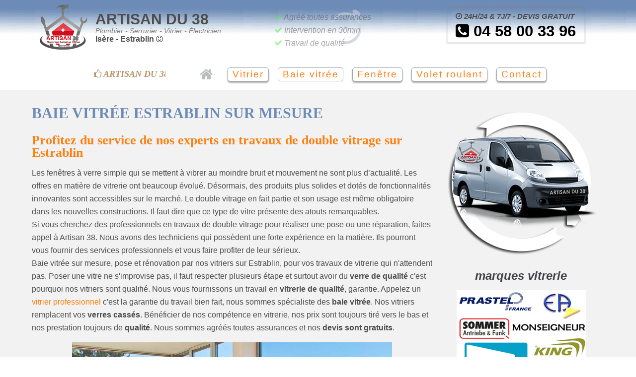

--- FILE ---
content_type: text/html; charset=UTF-8
request_url: https://www.artisan38.fr/vitrier/baie-vitree-estrablin
body_size: 15135
content:
<!doctype html>
<html lang="fr" xmlns:og="http://ogp.me/ns#">
<head>
  <meta charset="utf-8" />
  <title>Baie vitrée sur mesure Estrablin | Devis Gratuit 👨‍🔧</title>  
  <meta name="robots" content="index,follow" />  
  <link rel="canonical" href="https://www.artisan38.fr/vitrier/baie-vitree-estrablin" />
  <meta name="description" content="☎️ 04 58 00 33 96 | Etes-vous à la recherche d’un professionnel pour la pose, le remplacement ou la réparation de baie vitrée ? Service vitrier Estrablin ✔️" />
  <meta name="keywords" content="baie vitrée Estrablin, remplacer baie vitrée Estrablin, baie vitree double vitrage, devis baie vitrée Estrablin, baie vitrée coulissante" />
  <meta property="og:title" content="Baie Vitrée Estrablin | ARTISAN DU 38" /> 
  <meta property="og:description" content="Contactez le professionnel en double vitrage et baie vitrée sur Estrablin et l’Isère" />
  <meta property="og:url" content="https://www.artisan38.fr/vitrier/baie-vitree-estrablin" />
  <meta property="og:type" content="website" />
  <meta property="og:locale" content="fr_FR" />
  <meta property="og:image" content="http://www.artisan38.fr/img/logo-artisan38.webp" /> 
  <meta property="og:site_name" content="Artisan du 38" />
  <meta property="article:author" content="créacid®" />
  <meta name="twitter:card" content="summary" />
  <meta name="twitter:title" content="Artisan 38 - Vitrier urgent Estrablin" />   
  <meta name="twitter:description" content="Dépannage vitrerie dans toute la région 24/7, devis gratuit. Contactez-nous au ☎ 04 58 00 33 96" />  
  <meta name="geo.region" content="FR" />
  <meta name="geo.placename" content="Grenoble" />
  <meta name="geo.position" content="45.188529;5.724524" />
  <meta name="ICBM" content="45.188529, 5.724524" />
  <meta http-equiv="X-UA-Compatible" content="IE=edge,chrome=1" />
  <meta name="viewport" content="width=device-width, initial-scale=1, minimum-scale=1, maximum-scale=5" />
  <!-- ICON -->
  <link rel="shortcut icon" href="../img/ico/icon.ico" />
  <link rel="apple-touch-icon" sizes="144x144" href="../img/ico/icon-144-precomposed.png" />
  <link rel="apple-touch-icon" sizes="114x114" href="../img/ico/icon-114-precomposed.png" />
  <link rel="apple-touch-icon" sizes="72x72" href="../img/ico/icon-72-precomposed.png" />
  <link rel="apple-touch-icon" href="../img/ico/icon-57-precomposed.png" />
<!-- CSS -->
<link rel="preload" href="../img/logo-artisan38.webp" as="image"/>
<link rel="preload" href="../img/bg_head.webp" as="image"/>
<link rel="stylesheet" href="../css/box.css" as="style" />
<link rel="stylesheet" href="../css/police.css" as="style" />
<link rel="stylesheet" href="../css/responsive.css" as="style" />	
<link rel="stylesheet" href="../css/menu.css" as="style" />
</head>

 <body>
<!--[if lt IE 8]><p id="maj-ie">Vous utilisez une version <b>obselete</b> du navigateur. S'il vous plait <a href="https://windows.microsoft.com/fr-fr/internet-explorer/download-ie">mettre à jour votre navigateur</a> afin d'améliorer votre expérience.</p><![endif]-->
<noscript><p id="alertjava"><i class="fa icon-warning-sign"></i> Attention: Afin de pouvoir utilisé le site dans sa globalité, JavaScript doit être activé. Or, il semble que JavaScript est désactivé ou qu\'il ne soit pas supporté par votre navigateur.<br />Activez JavaScript en modifiant les options de votre navigateur, puis essayez à nouveau.</p></noscript>				

<!-- header (entete) -->
    <header itemtype="http://schema.org/WPHeader" itemscope="itemscope" role="banner">
		<div class="clearfix clearfix">
			<div id="head1">
				<a href="/"><img class="img-responsive" src="../img/logo-artisan38.webp" title="Revenir à l'accueil" alt="ARTISAN DU 38 | Dépannage Urgence Estrablin" /></a>
				<span>
					<p><span id="titresite">ARTISAN DU 38</span><br>
					<span id="slogan1">Plombier - Serrurier - Vitrier - Électricien</span><br>
					<span id="slogan2">Isère - Estrablin <i class="fa fa-smile-o"></i></span></p>
				</span>
			</div>
			<div id="head2">
				<ul>
					<li><i class="fa fa-check"></i> Agréé toutes assurances</li>
					<li><i class="fa fa-check"></i> Intervention en 30min</li>
					<li><i class="fa fa-check"></i> Travail de qualité</li>
				</ul>			
			</div>
			<div id="head3">
				<span id="headertel">
					<span id="headclock"><i class="fa fa-clock-o"></i> 24H/24 & 7J/7 - DEVIS GRATUIT</span><br /> 
					<span id="headtel"><a href="tel:+33458003396"><i class="fa fa-phone-square"></i> 04 58 00 33 96</a></span>
				</span>
			</div>
		</div>
    </header>	
	
<!-- nav (menu) -->		
	<div id="fixed-top" class="menuslide">
		<span class="menu_toggle_left menu_item_left"></span>
		<span class="menu_toggle_right menu_item_right"></span>
	</div>	
	<nav class="menuslidebar menu_left">
		<div id="pubmove"><p><marquee scrollamount="4"><i class="fa icon-thumbs-up-alt"></i> ARTISAN DU 38 | Baie vitrée Estrablin Sur Mesure . Devis Gratuit & Agréé Toutes Assurances <i class="fa icon-thumbs-up-alt"></i></marquee></p></div>	
		<ul itemscope itemtype="http://www.schema.org/SiteNavigationElement">
			<li id="menu_home" itemprop="name"><a href="/"><i class="fa fa-home"></i></a></li>
			<li itemprop="name"><a itemprop="url" href="/vitrier/vitrier-estrablin" title="nous sommes vitrier agréé">Vitrier</a></li>			
			<li class="active" itemprop="name"><a class="active2" itemprop="url" href="/vitrier/baie-vitree-estrablin" title="pose baie vitrée sur mesure">Baie vitrée</a></li>
			<li itemprop="name"><a itemprop="url" href="/vitrier/fenetre-estrablin" title="Fenêtre PVC BOIS ALU">Fenêtre</a></li>
			<li itemprop="name"><a itemprop="url" href="/vitrier/volet-roulant-estrablin" title="volet roulant Estrablin">Volet roulant</a></li>			
			<li itemprop="name"><a itemprop="url" href="../contact" title="contacter votre professionnel">Contact</a></li>
		</ul>
	</nav>	
	<div class="menuslidebar menu_right">
		<p id="contactslidebar">Contactez-nous</p>
		<p>ARTISAN DÉPANNAGE 38
		<br /><br /><i class="fa fa-clock-o"></i> 24h/24 & 7j/7
		<br /><br />Intervention en 30 min
		<br /><br />tout l'Isère 38
		<br /><br /><i class="fa fa-envelope"></i> <a href="/contact">Message</a><br />	
		<br /><br /><span id="telslidebar"><i class="fa fa-phone-square"></i> <a href="tel:+33458003396">04 58 00 33 96</a></span></p>
	</div>			

<!-- main (article + section) -->
	<main itemprop="mainContentOfPage" role="main">
		<section class="bgcolor">
			<div class="wrapper clearfix">
				<article id="article70">
					<h1>Baie Vitrée Estrablin Sur Mesure</h1>
					<h2>Profitez du service de nos experts en travaux de double vitrage sur Estrablin</h2>
					<p itemprop="articleBody">Les fenêtres à verre simple qui se mettent à vibrer au moindre bruit et mouvement ne sont plus d’actualité. Les offres en matière de vitrerie ont beaucoup évolué. Désormais, des produits plus solides et dotés de fonctionnalités innovantes sont accessibles sur le marché. Le double  vitrage en fait partie et son usage est même obligatoire dans les nouvelles constructions. Il faut dire que ce type de vitre présente des atouts remarquables.
					<br />Si vous cherchez des professionnels en travaux de double vitrage pour réaliser une pose ou une réparation, faites appel à Artisan 38.  Nous avons des techniciens qui possèdent une forte expérience en la matière. Ils pourront vous fournir des services professionnels et vous faire profiter de leur sérieux.
					<br />Baie vitrée sur mesure, pose et rénovation par nos vitriers sur Estrablin, pour vos travaux de vitrerie qui n'attendent pas. Poser une vitre ne s'improvise pas, il faut respecter plusieurs étape et surtout avoir du <b>verre de qualité</b> c'est pourquoi nos vitriers sont qualifié. Nous vous fournissons un travail en <b>vitrerie de qualité</b>, garantie. Appelez un <a href="/vitrier/vitrier-estrablin" title="vitrier Estrablin pas cher">vitrier professionnel</a> c'est la garantie du travail bien fait, nous sommes spécialiste des <b>baie vitrée</b>. Nos vitriers remplacent vos <b>verres cassés</b>. Bénéficier de nos compétence en vitrerie, nos prix sont toujours tiré vers le bas et nos prestation toujours de <b>qualité</b>. Nous sommes agréés toutes assurances et nos <b>devis sont gratuits</b>.</p>
					<img class="img-responsive img-center img-zoom lazy" data-original="../img/vitrier/bg-baie-vitree-grenoble.jpg" title="baie vitree Estrablin pas cher" alt="entreprise vitrerie pour baie vitrée sur Estrablin" />			
					<h2><i class="fa icon-arrow-right"></i> Baie vitrée: remplacement urgent</h2>
					<h3>Mise en sécurité de vos verres cassés</h3>
					<p itemprop="articleBody">Spécialiste dans l'installation et la réparation de baie vitrée sur-mesure, nos vitriers de métier mettent tous en œuvre pour vous apporter notre savoir-faire sur Estrablin ainsi que notre expérience dans le domaine de la vitrerie. Nous venons à votre domicile tous les jours de la semaine et nous vous établissons un devis gratuit en vous faisant bénéficier des meilleurs prix du marché avec une qualité professionnel. Choisissez les Artisan du 38 nous intervenons 24h/24 et 7j/7 - devis gratuit et agréé assurance.</p>
					<h2><i class="fa icon-arrow-right"></i> Bien connaître ce qu’est le double vitrage</h2>
					<p itemprop="articleBody">De plus en plus populaire, le double vitrage reste un mystère pour beaucoup de gens. Or, c’est un matériau qui pourrait accroître le confort de la maison.</p>
					<h3>Le double vitrage, c’est quoi ?</h3>
					<p itemprop="articleBody">Le double vitrage est une paroi vitrée comportant deux vitres entre lesquelles, il y a une lame d’air ou un gaz à l’instar du Krypton et de l’argon. L’épaisseur des plaques de verre diffère d’une vitre à une autre. Le double vitrage convient aux fenêtres, aux portes-fenêtres et aux baies vitrées.</p>
					<h3>Le rôle du double vitrage</h3>
					<p itemprop="articleBody">Qu’est-ce qui distingue le double vitrage d’une vitre classique ? Tout d’abord, il y a son épaisseur vu qu’il est formé par deux verres superposés. Mais il a une fonction spéciale qui est d’éliminer l’échange thermique entre le milieu extérieur et l’intérieur de l’habitat. Autrement dit, le double vitrage possède un pouvoir isolant.</p>
					<h3>Les différents types de double vitrage</h3>
					<p itemprop="articleBody">Il existe différents types de double vitrage et la différence repose sur la capacité à limiter les pertes thermiques.  Le modèle classique peut par exemple les réduire de 45%. Le double vitrage faible émission garantit en revanche une baisse de 35% des pertes de chaleur. Il y a aussi la vitre chauffante dédiée aux zones froides et le vitrage anti-réflexion à privilégier pour les baies vitrées.</p>
					<h3>Les avantages du matériau</h3>
					<p itemprop="articleBody">Puisque le double vitrage est capable de limiter les pertes de chaleur, il vous garantit une baisse de la facture de chauffage et elle peut aller jusqu’à 10%. De plus, ce type de vitre peut optimiser de façon significative le confort thermique de la maison, et ce, en été comme en hiver. Il fait obstacle au froid et aux rayons ultraviolets. De plus, c’est une vitre plus résistante au choc et aux vibrations.</p>
					<h2><i class="fa icon-arrow-right"></i> Nos prestations en travaux de double vitrage</h2>
					<p itemprop="articleBody">Artisan 38 réunit des spécialistes en double vitrage sur Estrablin. Ils ont pour mission de répondre à vos demandes. Voici les travaux qu’ils pourront exécuter.</p>
					<h3>L’installation de double vitrage sur Isère</h3>
					<p itemprop="articleBody">Que ce soit lors de la création d’une fenêtre ou d’une baie vitrée, opter pour le double vitrage est une bonne idée. Nos vitriers peuvent d’ailleurs mener à bien votre projet. Ce sont des spécialistes en installation, <b>dépannage et remplacement double vitrage</b>. Ils sont capables de réaliser la pose en respectant les normes de sécurité et de qualité en vigueur.
					<br />Notons que nos techniciens prendront en charge la <a href="/vitrier/fenetre-estrablin" title="fenetre Estrablin 38">création de vos fenêtres</a>, portes-fenêtres et baies vitrées. Ils garantiront la qualité de la finition, ce qui va améliorer l’esthétique de vos ouvertures. Pour couronner le tout, nos experts seront à l’écoute de vos demandes au niveau du choix du double vitrage.
					<br />Nos vitriers pourront travailler avec n’importe quel cadre. Ainsi, que vous ayez opté pour une menuiserie en alu, en bois ou en acier inoxydable, ils pourront installer le double vitrage en garantissant la performance de l’isolation thermique de vos fenêtres ou surfaces vitrées.</p>
					<h3>Le dépannage en matière de double vitrage</h3>
					<p itemprop="articleBody">Pour réparer votre double vitrage, nos vitriers ont également les compétences requises. Il faut dire que malgré sa solidité, ce type de vitre peut s’abîmer au fil du temps. Il pourrait perdre son pouvoir isolant, ce qui va provoquer le phénomène de condensation. Ainsi, lorsque ce genre de problème se manifeste, faites appel à nos techniciens ! Ils pourront réparer votre vitrage sans causer des dégâts.
					<br />Lorsque votre double vitrage présente une fissure ou si les joints au niveau des encadrements commencent à se lâcher, nos techniciens ont aussi la solution idéale. Ils sont en mesure de faire une réparation avec zéro dégât. Leur intervention vous permettra de retrouver votre confort et votre sécurité.
					<br />Nos vitriers réalisent un diagnostic avant d’intervenir. Ils ont d’ailleurs des outils performants, ce qui est à l’origine du succès de leur travail. Pour réparer votre double vitrage donc, comptez sur nos professionnels !</p>
					<h3>Le dépannage d’urgence sur Isère</h3>
					<p itemprop="articleBody">Tout comme la vitre classique, le double vitrage pourrait se briser. En général, ce genre de problème se produit après une tentative d’effraction. Sachez que nos techniciens assurent une <b>intervention urgente sur double vitrage cassé</b>. Ils peuvent gérer la situation tout en vous apportant une aide de prestige. Ils ont déjà un mode opératoire qui leur permet d’éviter d’autres soucis.
					<br />En effet, nos vitriers sont des spécialistes en <b>mise en sécurité secteur Estrablin et La région d’Isère 38</b>. Ils peuvent se débarrasser rapidement des bris de verres qui pourraient vous blesser. Ils installeront ensuite une fermeture provisoire. Puis, ils étudieront avec vous le remplacement de votre double vitrage cassé.
					<br />Grâce à leur savoir-faire, remplacer votre double vitrage n’est pas une opération difficile et coûteuse. Nous vous proposerons d’ailleurs des solutions adaptées à votre budget et vos réels besoins. Il faut souligner que nous avons pour alliés les meilleures marques de vitrerie de la région 38. Ainsi, vous avez l’assurance d’obtenir une vitre de haute qualité.</p>
					<h2><i class="fa icon-arrow-right"></i> Les avantages de notre entreprise expert du double vitrage sur Isère</h2>
					<p itemprop="articleBody">Si vous nous faites confiance lors de la réalisation de vos travaux de double vitrage, nous vous offrirons de nombreux avantages.</p>
					<h3>Une garantie de 2 ans sur les travaux réalisés</h3>
					<p itemprop="articleBody">Nous offrons une garantie de 2 ans sur chaque matériau installé et travaux double vitrage réalisés chez vous. Cela prouve la qualité de nos interventions.</p>
					<h3>Un travail respectant les normes</h3>
					<p itemprop="articleBody">En nous confiant vos travaux, vous avez l’assurance d’avoir un double vitrage de haute qualité et répondant aux normes. La pose ou le dépannage seront aussi accomplis dans les règles de l’art.</p>
					<h3>Travailler avec un vitrier agréé assurance</h3>
					<p itemprop="articleBody">Notre entreprise est agréée assurance. En collaborant avec nous donc, vous confiez vos travaux à un prestataire fiable et vous aurez droit à diverses garanties.</p>					
					<h3>Accéder à un devis gratuit</h3>
					<p itemprop="articleBody">Tous les clients qui font appel à nous, et ce, même pour une <b>intervention urgente sur double vitrage cassé</b>, ont droit à un <a href="/contact" title="contact vitrier Estrablin - devis gratuit">devis gratuit</a>. Ils pourront donc connaître le coût des travaux avant de s’engager.</p>
					<h3>Obtenir un tarif intéressant</h3>
					<p itemprop="articleBody">Sachez également que vous pourrez profiter du service d’expert de nos spécialistes en installation, <b>dépannage et remplacement double vitrage</b> à un tarif très raisonnable.</p>	
					<h3>Une intervention en 30 minutes</h3>
					<p itemprop="articleBody">Urgence ou non, nos vitriers garantissent toujours un déplacement rapide. Ils sont en service 24h/24 et 7j/7 et ils se déplacent dans les 30 minutes suivant votre appel. Notons que Estrablin est notre principale zone d’intervention. Mais nos techniciens sont aussi en service dans toutes les villes de l’Isère comme <a href="/vitrier/vitrier-villard-bonnot" title="vitrier Villard Bonnot pas cher">Villard Bonnot</a>, <a href="/vitrier/vitrier-fontaine" title="vitrier Fontaine pas cher">Fontaine</a>, <a href="/vitrier/vitrier-claix" title="vitrier claix pas cher">Claix</a>, <a href="/vitrier/vitrier-domene" title="vitrier Domène pas cher">Domène</a>, <a href="/vitrier/vitrier-moirans" title="vitrier Moirans pas cher">Moirans</a>, <a href="/vitrier/vitrier-rives" title="vitrier Rives pas cher">Rives</a> et <a href="/vitrier/vitrier-saint-ismier" title="vitrier Saint-Ismier pas cher">Saint-Ismier</a>.</p>		
					<p id="h5">Artisan 38 - Dépannage urgent</p>
				</article>
				<aside id="aside30">
					<img class="img-responsive img-center lazy" data-original="../img/ss-depannage-urgent-grenoble.png" title="artisan du 38 - devis baie vitrée Estrablin" alt="réparation baie vitrée" />
					<h4>marques vitrerie</h4>					
					<img class="img-responsive img-center lazy" data-original="../img/logo_vitrerie.jpg" title="toutes les marques de baie vitrée" alt="les logos vitre" />
					<h4>Les <i class="fa fa-plus-circle"></i> demandés</h4>
					<ul>
						<li><a href="../vitrier/vitrier-grenoble" title="vitrier grenoble pas cher"><i class="fa icon-arrow-right"></i> vitrier grenoble pas cher</a></li>
						<li><a href="../vitrier/volet-roulant-grenoble" title="volet roulant grenoble"><i class="fa icon-arrow-right"></i> poseur volet roulant</a></li>
						<li><a href="../vitrier/baie-vitree-meylan" title="baie vitrée meylan"><i class="fa icon-arrow-right"></i> baie vitrée sur mesure</a></li>
						<li><a href="../vitrier/vitrier-voiron" title="vitrier voiron agréé assurance"><i class="fa icon-arrow-right"></i> vitrier voiron agrée assurance</a></li>
						<li><a href="../vitrier/fenetre-grenoble" title="fenêtre sur mesure pvc"><i class="fa icon-arrow-right"></i> fenêtre pvc bois alu</a></li>
					</ul>
					<h4><i class="fa icon-map-marker"></i> zones d'intervention</h4>
					<div id="zone"><script language="JavaScript">function ChangeUrl(formulaire){if (formulaire.ListeUrl.selectedIndex != 0){var url;url = formulaire.ListeUrl.options[formulaire.ListeUrl.selectedIndex].value;window.open(url,'_blank');}}</script>
					<form method="redirection.php" method="get">
						<label>
							<select onchange="document.location.href = this.value;">
								<option selected disabled>Choisissez votre ville</option>
 								<optgroup label="Isère (38)">
									<option value="baie-vitree-agnin">baie vitrée agnin</option>
									<option value="baie-vitree-allemond">baie vitrée allemond</option>
									<option value="baie-vitree-allevard">baie vitrée allevard</option>
									<option value="baie-vitree-ambel">baie vitrée ambel</option>
									<option value="baie-vitree-anjou">baie vitrée anjou</option>
									<option value="baie-vitree-annoisin-chatelans">baie vitrée annoisin-chatelans</option>
									<option value="baie-vitree-anthon">baie vitrée anthon</option>
									<option value="baie-vitree-aoste">baie vitrée aoste</option>
									<option value="baie-vitree-apprieu">baie vitrée apprieu</option>
									<option value="baie-vitree-arandon">baie vitrée arandon</option>
									<option value="baie-vitree-artas">baie vitrée artas</option>
									<option value="baie-vitree-arzay">baie vitrée arzay</option>
									<option value="baie-vitree-assieu">baie vitrée assieu</option>
									<option value="baie-vitree-auberives-en-royans">baie vitrée auberives-en-royans</option>
									<option value="baie-vitree-auberives-sur-vareze">baie vitrée auberives-sur-varèze</option>
									<option value="baie-vitree-auris">baie vitrée auris</option>
									<option value="baie-vitree-autrans">baie vitrée autrans</option>
									<option value="baie-vitree-avignonet">baie vitrée avignonet</option>
									<option value="baie-vitree-badinieres">baie vitrée badinières</option>
									<option value="baie-vitree-balbins">baie vitrée balbins</option>
									<option value="baie-vitree-barraux">baie vitrée barraux</option>
									<option value="baie-vitree-beaucroissant">baie vitrée beaucroissant</option>
									<option value="baie-vitree-beaufin">baie vitrée beaufin</option>
									<option value="baie-vitree-beaufort">baie vitrée beaufort</option>
									<option value="baie-vitree-beaulieu">baie vitrée beaulieu</option>
									<option value="baie-vitree-beaurepaire">baie vitrée beaurepaire</option>
									<option value="baie-vitree-beauvoir-de-marc">baie vitrée beauvoir-de-marc</option>
									<option value="baie-vitree-beauvoir-en-royans">baie vitrée beauvoir-en-royans</option>
									<option value="baie-vitree-bellegarde-poussieu">baie vitrée bellegarde-poussieu</option>
									<option value="baie-vitree-belmont">baie vitrée belmont</option>
									<option value="baie-vitree-bernin">baie vitrée bernin</option>
									<option value="baie-vitree-besse">baie vitrée besse</option>
									<option value="baie-vitree-bessins">baie vitrée bessins</option>
									<option value="baie-vitree-bevenais">baie vitrée bévenais</option>
									<option value="baie-vitree-bilieu">baie vitrée bilieu</option>
									<option value="baie-vitree-biol">baie vitrée biol</option>
									<option value="baie-vitree-biviers">baie vitrée biviers</option>
									<option value="baie-vitree-bizonnes">baie vitrée bizonnes</option>
									<option value="baie-vitree-blandin">baie vitrée blandin</option>
									<option value="baie-vitree-bonnefamille">baie vitrée bonnefamille</option>
									<option value="baie-vitree-bossieu">baie vitrée bossieu</option>
									<option value="baie-vitree-bouge-chambalud">baie vitrée bougé-chambalud</option>
									<option value="baie-vitree-bourgoin-jallieu">baie vitrée bourgoin-jallieu</option>
									<option value="baie-vitree-bouvesse-quirieu">baie vitrée bouvesse-quirieu</option>
									<option value="baie-vitree-brangues">baie vitrée brangues</option>
									<option value="baie-vitree-bressieux">baie vitrée bressieux</option>
									<option value="baie-vitree-bresson">baie vitrée bresson</option>
									<option value="baie-vitree-brezins">baie vitrée brézins</option>
									<option value="baie-vitree-brie-et-angonnes">baie vitrée brié-et-angonnes</option>
									<option value="baie-vitree-brion">baie vitrée brion</option>
									<option value="baie-vitree-burcin">baie vitrée burcin</option>
									<option value="baie-vitree-cessieu">baie vitrée cessieu</option>
									<option value="baie-vitree-chabons">baie vitrée châbons</option>
									<option value="baie-vitree-chalons">baie vitrée châlons</option>
									<option value="baie-vitree-chamagnieu">baie vitrée chamagnieu</option>
									<option value="baie-vitree-champ-sur-drac">baie vitrée champ-sur-drac</option>
									<option value="baie-vitree-champagnier">baie vitrée champagnier</option>
									<option value="baie-vitree-champier">baie vitrée champier</option>
									<option value="baie-vitree-chamrousse">baie vitrée chamrousse</option>
									<option value="baie-vitree-chanas">baie vitrée chanas</option>
									<option value="baie-vitree-chantelouve">baie vitrée chantelouve</option>
									<option value="baie-vitree-chantesse">baie vitrée chantesse</option>
									<option value="baie-vitree-chapareillan">baie vitrée chapareillan</option>
									<option value="baie-vitree-charancieu">baie vitrée charancieu</option>
									<option value="baie-vitree-charantonnay">baie vitrée charantonnay</option>
									<option value="baie-vitree-charavines">baie vitrée charavines</option>
									<option value="baie-vitree-charette">baie vitrée charette</option>
									<option value="baie-vitree-charnecles">baie vitrée charnècles</option>
									<option value="baie-vitree-charvieu-chavagneux">baie vitrée charvieu-chavagneux</option>
									<option value="baie-vitree-chasse-sur-rhone">baie vitrée chasse-sur-rhône</option>
									<option value="baie-vitree-chasselay">baie vitrée chasselay</option>
									<option value="baie-vitree-chassignieu">baie vitrée chassignieu</option>
									<option value="baie-vitree-chateau-bernard">baie vitrée château-bernard</option>
									<option value="baie-vitree-chateauvilain">baie vitrée châteauvilain</option>
									<option value="baie-vitree-chatelus">baie vitrée châtelus</option>
									<option value="baie-vitree-chatenay">baie vitrée châtenay</option>
									<option value="baie-vitree-chatonnay">baie vitrée châtonnay</option>
									<option value="baie-vitree-chatte">baie vitrée chatte</option>
									<option value="baie-vitree-chavanoz">baie vitrée chavanoz</option>
									<option value="baie-vitree-chelieu">baie vitrée chélieu</option>
									<option value="baie-vitree-chevrieres">baie vitrée chevrières</option>
									<option value="baie-vitree-cheyssieu">baie vitrée cheyssieu</option>
									<option value="baie-vitree-chezeneuve">baie vitrée chèzeneuve</option>
									<option value="baie-vitree-chichilianne">baie vitrée chichilianne</option>
									<option value="baie-vitree-chimilin">baie vitrée chimilin</option>
									<option value="baie-vitree-chirens">baie vitrée chirens</option>
									<option value="baie-vitree-cholonge">baie vitrée cholonge</option>
									<option value="baie-vitree-chonas-l-amballan">baie vitrée chonas-l-amballan</option>
									<option value="baie-vitree-choranche">baie vitrée choranche</option>
									<option value="baie-vitree-chozeau">baie vitrée chozeau</option>
									<option value="baie-vitree-chuzelles">baie vitrée chuzelles</option>
									<option value="baie-vitree-claix">baie vitrée claix</option>
									<option value="baie-vitree-clavans-en-haut-oisans">baie vitrée clavans-en-haut-oisans</option>
									<option value="baie-vitree-clelles">baie vitrée clelles</option>
									<option value="baie-vitree-clonas-sur-vareze">baie vitrée clonas-sur-varèze</option>
									<option value="baie-vitree-cognet">baie vitrée cognet</option>
									<option value="baie-vitree-cognin-les-gorges">baie vitrée cognin-les-gorges</option>
									<option value="baie-vitree-colombe">baie vitrée colombe</option>
									<option value="baie-vitree-commelle">baie vitrée commelle</option>
									<option value="baie-vitree-corbelin">baie vitrée corbelin</option>
									<option value="baie-vitree-cordeac">baie vitrée cordéac</option>
									<option value="baie-vitree-corenc">baie vitrée corenc</option>
									<option value="baie-vitree-cornillon-en-trieves">baie vitrée cornillon-en-trièves</option>
									<option value="baie-vitree-corps">baie vitrée corps</option>
									<option value="baie-vitree-correncon-en-vercors">baie vitrée corrençon-en-vercors</option>
									<option value="baie-vitree-coublevie">baie vitrée coublevie</option>
									<option value="baie-vitree-cour-et-buis">baie vitrée cour-et-buis</option>
									<option value="baie-vitree-courtenay">baie vitrée courtenay</option>
									<option value="baie-vitree-crachier">baie vitrée crachier</option>
									<option value="baie-vitree-cras">baie vitrée cras</option>
									<option value="baie-vitree-cremieu">baie vitrée crémieu</option>
									<option value="baie-vitree-creys-mepieu">baie vitrée creys-mépieu</option>
									<option value="baie-vitree-crolles">baie vitrée crolles</option>
									<option value="baie-vitree-culin">baie vitrée culin</option>
									<option value="baie-vitree-diemoz">baie vitrée diémoz</option>
									<option value="baie-vitree-dionay">baie vitrée dionay</option>
									<option value="baie-vitree-dizimieu">baie vitrée dizimieu</option>
									<option value="baie-vitree-doissin">baie vitrée doissin</option>
									<option value="baie-vitree-dolomieu">baie vitrée dolomieu</option>
									<option value="baie-vitree-domarin">baie vitrée domarin</option>
									<option value="baie-vitree-domene">baie vitrée domène</option>
									<option value="baie-vitree-echirolles">baie vitrée échirolles</option>
									<option value="baie-vitree-eclose">baie vitrée eclose</option>
									<option value="baie-vitree-engins">baie vitrée engins</option>
									<option value="baie-vitree-entraigues">baie vitrée entraigues</option>
									<option value="baie-vitree-entre-deux-guiers">baie vitrée entre-deux-guiers</option>
									<option value="baie-vitree-estrablin">baie vitrée estrablin</option>
									<option value="baie-vitree-eybens">baie vitrée eybens</option>
									<option value="baie-vitree-eydoche">baie vitrée eydoche</option>
									<option value="baie-vitree-eyzin-pinet">baie vitrée eyzin-pinet</option>
									<option value="baie-vitree-faramans">baie vitrée faramans</option>
									<option value="baie-vitree-faverges-de-la-tour">baie vitrée faverges-de-la-tour</option>
									<option value="baie-vitree-fitilieu">baie vitrée fitilieu</option>
									<option value="baie-vitree-flacheres">baie vitrée flachères</option>
									<option value="baie-vitree-fontaine">baie vitrée fontaine</option>
									<option value="baie-vitree-fontanil-cornillon">baie vitrée fontanil-cornillon</option>
									<option value="baie-vitree-four">baie vitrée four</option>
									<option value="baie-vitree-froges">baie vitrée froges</option>
									<option value="baie-vitree-frontonas">baie vitrée frontonas</option>
									<option value="baie-vitree-gieres">baie vitrée gières</option>
									<option value="baie-vitree-gillonnay">baie vitrée gillonnay</option>
									<option value="baie-vitree-goncelin">baie vitrée goncelin</option>
									<option value="baie-vitree-granieu">baie vitrée granieu</option>
									<option value="baie-vitree-grenay">baie vitrée grenay</option>
									<option value="baie-vitree-grenoble">baie vitrée grenoble</option>
									<option value="baie-vitree-gresse-en-vercors">baie vitrée gresse-en-vercors</option>
									<option value="baie-vitree-herbeys">baie vitrée herbeys</option>
									<option value="baie-vitree-heyrieux">baie vitrée heyrieux</option>
									<option value="baie-vitree-hieres-sur-amby">baie vitrée hières-sur-amby</option>
									<option value="baie-vitree-huez">baie vitrée huez</option>
									<option value="baie-vitree-hurtieres">baie vitrée hurtières</option>
									<option value="baie-vitree-izeaux">baie vitrée izeaux</option>
									<option value="baie-vitree-izeron">baie vitrée izeron</option>
									<option value="baie-vitree-janneyrias">baie vitrée janneyrias</option>
									<option value="baie-vitree-jarcieu">baie vitrée jarcieu</option>
									<option value="baie-vitree-jardin">baie vitrée jardin</option>
									<option value="baie-vitree-jarrie">baie vitrée jarrie</option>
									<option value="baie-vitree-l-albenc">baie vitrée l'albenc</option>
									<option value="baie-vitree-l-isle-d-abeau">baie vitrée l'isle-d-abeau</option>
									<option value="baie-vitree-la-balme-les-grottes">baie vitrée la balme-les-grottes</option>
									<option value="baie-vitree-la-batie-divisin">baie vitrée la bâtie-divisin</option>
									<option value="baie-vitree-la-batie-montgascon">baie vitrée la bâtie-montgascon</option>
									<option value="baie-vitree-la-buisse">baie vitrée la buisse</option>
									<option value="baie-vitree-la-buissiere">baie vitrée la buissière</option>
									<option value="baie-vitree-la-chapelle-de-la-tour">baie vitrée la chapelle-de-la-tour</option>
									<option value="baie-vitree-la-chapelle-de-surieu">baie vitrée la chapelle-de-surieu</option>
									<option value="baie-vitree-la-chapelle-du-bard">baie vitrée la chapelle-du-bard</option>
									<option value="baie-vitree-la-combe-de-lancey">baie vitrée la combe-de-lancey</option>
									<option value="baie-vitree-la-cote-saint-andre">baie vitrée la côte-saint-andré</option>
									<option value="baie-vitree-la-ferriere">baie vitrée la ferrière</option>
									<option value="baie-vitree-la-flachere">baie vitrée la flachère</option>
									<option value="baie-vitree-la-forteresse">baie vitrée la forteresse</option>
									<option value="baie-vitree-la-frette">baie vitrée la frette</option>
									<option value="baie-vitree-la-garde">baie vitrée la garde</option>
									<option value="baie-vitree-la-morte">baie vitrée la morte</option>
									<option value="baie-vitree-la-motte-d-aveillans">baie vitrée la motte-d-aveillans</option>
									<option value="baie-vitree-la-motte-saint-martin">baie vitrée la motte-saint-martin</option>
									<option value="baie-vitree-la-mure">baie vitrée la mure</option>
									<option value="baie-vitree-la-murette">baie vitrée la murette</option>
									<option value="baie-vitree-la-pierre">baie vitrée la pierre</option>
									<option value="baie-vitree-la-riviere">baie vitrée la rivière</option>
									<option value="baie-vitree-la-salette-fallavaux">baie vitrée la salette-fallavaux</option>
									<option value="baie-vitree-la-salle-en-beaumont">baie vitrée la salle-en-beaumont</option>
									<option value="baie-vitree-la-sone">baie vitrée la sône</option>
									<option value="baie-vitree-la-terrasse">baie vitrée la terrasse</option>
									<option value="baie-vitree-la-tour-du-pin">baie vitrée la tour-du-pin</option>
									<option value="baie-vitree-la-tronche">baie vitrée la tronche</option>
									<option value="baie-vitree-la-valette">baie vitrée la valette</option>
									<option value="baie-vitree-la-verpilliere">baie vitrée la verpillière</option>
									<option value="baie-vitree-laffrey">baie vitrée laffrey</option>
									<option value="baie-vitree-lalley">baie vitrée lalley</option>
									<option value="baie-vitree-lans-en-vercors">baie vitrée lans-en-vercors</option>
									<option value="baie-vitree-laval">baie vitrée laval</option>
									<option value="baie-vitree-lavaldens">baie vitrée lavaldens</option>
									<option value="baie-vitree-lavars">baie vitrée lavars</option>
									<option value="baie-vitree-le-bouchage">baie vitrée le bouchage</option>
									<option value="baie-vitree-le-bourg-d-oisans">baie vitrée le bourg-d-oisans</option>
									<option value="baie-vitree-le-champ-pres-froges">baie vitrée le champ-près-froges</option>
									<option value="baie-vitree-le-cheylas">baie vitrée le cheylas</option>
									<option value="baie-vitree-le-freney-d-oisans">baie vitrée le freney-d-oisans</option>
									<option value="baie-vitree-le-grand-lemps">baie vitrée le grand-lemps</option>
									<option value="baie-vitree-le-gua">baie vitrée le gua</option>
									<option value="baie-vitree-le-monestier-du-percy">baie vitrée le monestier-du-percy</option>
									<option value="baie-vitree-le-moutaret">baie vitrée le moutaret</option>
									<option value="baie-vitree-le-passage">baie vitrée le passage</option>
									<option value="baie-vitree-le-peage-de-roussillon">baie vitrée le péage-de-roussillon</option>
									<option value="baie-vitree-le-perier">baie vitrée le périer</option>
									<option value="baie-vitree-le-pin">baie vitrée le pin</option>
									<option value="baie-vitree-le-pont-de-beauvoisin">baie vitrée le pont-de-beauvoisin</option>
									<option value="baie-vitree-le-pont-de-claix">baie vitrée le pont-de-claix</option>
									<option value="baie-vitree-le-sappey-en-chartreuse">baie vitrée le sappey-en-chartreuse</option>
									<option value="baie-vitree-le-touvet">baie vitrée le touvet</option>
									<option value="baie-vitree-le-versoud">baie vitrée le versoud</option>
									<option value="baie-vitree-lentiol">baie vitrée lentiol</option>
									<option value="baie-vitree-les-abrets">baie vitrée les abrets</option>
									<option value="baie-vitree-les-adrets">baie vitrée les adrets</option>
									<option value="baie-vitree-les-avenieres">baie vitrée les avenières</option>
									<option value="baie-vitree-les-cotes-d-arey">baie vitrée les côtes-d-arey</option>
									<option value="baie-vitree-les-cotes-de-corps">baie vitrée les côtes-de-corps</option>
									<option value="baie-vitree-les-eparres">baie vitrée les éparres</option>
									<option value="baie-vitree-les-roches-de-condrieu">baie vitrée les roches-de-condrieu</option>
									<option value="baie-vitree-leyrieu">baie vitrée leyrieu</option>
									<option value="baie-vitree-lieudieu">baie vitrée lieudieu</option>
									<option value="baie-vitree-livet-et-gavet">baie vitrée livet-et-gavet</option>
									<option value="baie-vitree-longechenal">baie vitrée longechenal</option>
									<option value="baie-vitree-lumbin">baie vitrée lumbin</option>
									<option value="baie-vitree-luzinay">baie vitrée luzinay</option>
									<option value="baie-vitree-malleval-en-vercors">baie vitrée malleval-en-vercors</option>
									<option value="baie-vitree-marcieu">baie vitrée marcieu</option>
									<option value="baie-vitree-marcilloles">baie vitrée marcilloles</option>
									<option value="baie-vitree-marcollin">baie vitrée marcollin</option>
									<option value="baie-vitree-marnans">baie vitrée marnans</option>
									<option value="baie-vitree-massieu">baie vitrée massieu</option>
									<option value="baie-vitree-maubec">baie vitrée maubec</option>
									<option value="baie-vitree-mayres-savel">baie vitrée mayres-savel</option>
									<option value="baie-vitree-meaudre">baie vitrée méaudre</option>
									<option value="baie-vitree-mens">baie vitrée mens</option>
									<option value="baie-vitree-merlas">baie vitrée merlas</option>
									<option value="baie-vitree-meylan">baie vitrée meylan</option>
									<option value="baie-vitree-meyrie">baie vitrée meyrié</option>
									<option value="baie-vitree-meyrieu-les-etangs">baie vitrée meyrieu-les-étangs</option>
									<option value="baie-vitree-meyssies">baie vitrée meyssiès</option>
									<option value="baie-vitree-miribel-lanchatre">baie vitrée miribel-lanchâtre</option>
									<option value="baie-vitree-miribel-les-echelles">baie vitrée miribel-les-échelles</option>
									<option value="baie-vitree-mizoen">baie vitrée mizoën</option>
									<option value="baie-vitree-moidieu-detourbe">baie vitrée moidieu-détourbe</option>
									<option value="baie-vitree-moirans">baie vitrée moirans</option>
									<option value="baie-vitree-moissieu-sur-dolon">baie vitrée moissieu-sur-dolon</option>
									<option value="baie-vitree-monestier-d-ambel">baie vitrée monestier-d-ambel</option>
									<option value="baie-vitree-monestier-de-clermont">baie vitrée monestier-de-clermont</option>
									<option value="baie-vitree-monsteroux-milieu">baie vitrée monsteroux-milieu</option>
									<option value="baie-vitree-mont-de-lans">baie vitrée mont-de-lans</option>
									<option value="baie-vitree-mont-saint-martin">baie vitrée mont-saint-martin</option>
									<option value="baie-vitree-montagne">baie vitrée montagne</option>
									<option value="baie-vitree-montagnieu">baie vitrée montagnieu</option>
									<option value="baie-vitree-montalieu-vercieu">baie vitrée montalieu-vercieu</option>
									<option value="baie-vitree-montaud">baie vitrée montaud</option>
									<option value="baie-vitree-montbonnot-saint-martin">baie vitrée montbonnot-saint-martin</option>
									<option value="baie-vitree-montcarra">baie vitrée montcarra</option>
									<option value="baie-vitree-montchaboud">baie vitrée montchaboud</option>
									<option value="baie-vitree-monteynard">baie vitrée monteynard</option>
									<option value="baie-vitree-montfalcon">baie vitrée montfalcon</option>
									<option value="baie-vitree-montferrat">baie vitrée montferrat</option>
									<option value="baie-vitree-montrevel">baie vitrée montrevel</option>
									<option value="baie-vitree-montseveroux">baie vitrée montseveroux</option>
									<option value="baie-vitree-moras">baie vitrée moras</option>
									<option value="baie-vitree-morestel">baie vitrée morestel</option>
									<option value="baie-vitree-moretel-de-mailles">baie vitrée morêtel-de-mailles</option>
									<option value="baie-vitree-morette">baie vitrée morette</option>
									<option value="baie-vitree-mottier">baie vitrée mottier</option>
									<option value="baie-vitree-murianette">baie vitrée murianette</option>
									<option value="baie-vitree-murinais">baie vitrée murinais</option>
									<option value="baie-vitree-nantes-en-ratier">baie vitrée nantes-en-ratier</option>
									<option value="baie-vitree-nantoin">baie vitrée nantoin</option>
									<option value="baie-vitree-nivolas-vermelle">baie vitrée nivolas-vermelle</option>
									<option value="baie-vitree-notre-dame-de-commiers">baie vitrée notre-dame-de-commiers</option>
									<option value="baie-vitree-notre-dame-de-l-osier">baie vitrée notre-dame-de-l-osier</option>
									<option value="baie-vitree-notre-dame-de-mesage">baie vitrée notre-dame-de-mésage</option>
									<option value="baie-vitree-notre-dame-de-vaulx">baie vitrée notre-dame-de-vaulx</option>
									<option value="baie-vitree-noyarey">baie vitrée noyarey</option>
									<option value="baie-vitree-optevoz">baie vitrée optevoz</option>
									<option value="baie-vitree-oris-en-rattier">baie vitrée oris-en-rattier</option>
									<option value="baie-vitree-ornacieux">baie vitrée ornacieux</option>
									<option value="baie-vitree-ornon">baie vitrée ornon</option>
									<option value="baie-vitree-oulles">baie vitrée oulles</option>
									<option value="baie-vitree-oyeu">baie vitrée oyeu</option>
									<option value="baie-vitree-oytier-saint-oblas">baie vitrée oytier-saint-oblas</option>
									<option value="baie-vitree-oz">baie vitrée oz</option>
									<option value="baie-vitree-pact">baie vitrée pact</option>
									<option value="baie-vitree-pajay">baie vitrée pajay</option>
									<option value="baie-vitree-paladru">baie vitrée paladru</option>
									<option value="baie-vitree-panissage">baie vitrée panissage</option>
									<option value="baie-vitree-panossas">baie vitrée panossas</option>
									<option value="baie-vitree-parmilieu">baie vitrée parmilieu</option>
									<option value="baie-vitree-passins">baie vitrée passins</option>
									<option value="baie-vitree-pellafol">baie vitrée pellafol</option>
									<option value="baie-vitree-penol">baie vitrée penol</option>
									<option value="baie-vitree-percy">baie vitrée percy</option>
									<option value="baie-vitree-pierre-chatel">baie vitrée pierre-châtel</option>
									<option value="baie-vitree-pinsot">baie vitrée pinsot</option>
									<option value="baie-vitree-pisieu">baie vitrée pisieu</option>
									<option value="baie-vitree-plan">baie vitrée plan</option>
									<option value="baie-vitree-poisat">baie vitrée poisat</option>
									<option value="baie-vitree-polienas">baie vitrée poliénas</option>
									<option value="baie-vitree-pommier-de-beaurepaire">baie vitrée pommier-de-beaurepaire</option>
									<option value="baie-vitree-pommiers-la-placette">baie vitrée pommiers-la-placette</option>
									<option value="baie-vitree-ponsonnas">baie vitrée ponsonnas</option>
									<option value="baie-vitree-pont-de-cheruy">baie vitrée pont-de-chéruy</option>
									<option value="baie-vitree-pont-en-royans">baie vitrée pont-en-royans</option>
									<option value="baie-vitree-pont-eveque">baie vitrée pont-évêque</option>
									<option value="baie-vitree-pontcharra">baie vitrée pontcharra</option>
									<option value="baie-vitree-porcieu-amblagnieu">baie vitrée porcieu-amblagnieu</option>
									<option value="baie-vitree-prebois">baie vitrée prébois</option>
									<option value="baie-vitree-presles">baie vitrée presles</option>
									<option value="baie-vitree-pressins">baie vitrée pressins</option>
									<option value="baie-vitree-primarette">baie vitrée primarette</option>
									<option value="baie-vitree-proveysieux">baie vitrée proveysieux</option>
									<option value="baie-vitree-prunieres">baie vitrée prunières</option>
									<option value="baie-vitree-quaix-en-chartreuse">baie vitrée quaix-en-chartreuse</option>
									<option value="baie-vitree-quet-en-beaumont">baie vitrée quet-en-beaumont</option>
									<option value="baie-vitree-quincieu">baie vitrée quincieu</option>
									<option value="baie-vitree-reaumont">baie vitrée réaumont</option>
									<option value="baie-vitree-renage">baie vitrée renage</option>
									<option value="baie-vitree-rencurel">baie vitrée rencurel</option>
									<option value="baie-vitree-revel">baie vitrée revel</option>
									<option value="baie-vitree-revel-tourdan">baie vitrée revel-tourdan</option>
									<option value="baie-vitree-reventin-vaugris">baie vitrée reventin-vaugris</option>
									<option value="baie-vitree-rives">baie vitrée rives</option>
									<option value="baie-vitree-roche">baie vitrée roche</option>
									<option value="baie-vitree-rochetoirin">baie vitrée rochetoirin</option>
									<option value="baie-vitree-roissard">baie vitrée roissard</option>
									<option value="baie-vitree-romagnieu">baie vitrée romagnieu</option>
									<option value="baie-vitree-roussillon">baie vitrée roussillon</option>
									<option value="baie-vitree-rovon">baie vitrée rovon</option>
									<option value="baie-vitree-royas">baie vitrée royas</option>
									<option value="baie-vitree-roybon">baie vitrée roybon</option>
									<option value="baie-vitree-ruy">baie vitrée ruy</option>
									<option value="baie-vitree-sablons">baie vitrée sablons</option>
									<option value="baie-vitree-saint-agnin-sur-bion">baie vitrée saint-agnin-sur-bion</option>
									<option value="baie-vitree-saint-alban-de-roche">baie vitrée saint-alban-de-roche</option>
									<option value="baie-vitree-saint-alban-du-rhone">baie vitrée saint-alban-du-rhône</option>
									<option value="baie-vitree-saint-albin-de-vaulserre">baie vitrée saint-albin-de-vaulserre</option>
									<option value="baie-vitree-saint-andeol">baie vitrée saint-andéol</option>
									<option value="baie-vitree-saint-andre-en-royans">baie vitrée saint-andré-en-royans</option>
									<option value="baie-vitree-saint-andre-le-gaz">baie vitrée saint-andré-le-gaz</option>
									<option value="baie-vitree-saint-antoine-l-abbaye">baie vitrée saint-antoine-l-abbaye</option>
									<option value="baie-vitree-saint-appolinard">baie vitrée saint-appolinard</option>
									<option value="baie-vitree-saint-arey">baie vitrée saint-arey</option>
									<option value="baie-vitree-saint-aupre">baie vitrée saint-aupre</option>
									<option value="baie-vitree-saint-barthelemy">baie vitrée saint-barthélemy</option>
									<option value="baie-vitree-saint-barthelemy-de-sechilienne">baie vitrée saint-barthélemy-de-séchilienne</option>
									<option value="baie-vitree-saint-baudille-de-la-tour">baie vitrée saint-baudille-de-la-tour</option>
									<option value="baie-vitree-saint-baudille-et-pipet">baie vitrée saint-baudille-et-pipet</option>
									<option value="baie-vitree-saint-bernard">baie vitrée saint-bernard</option>
									<option value="baie-vitree-saint-blaise-du-buis">baie vitrée saint-blaise-du-buis</option>
									<option value="baie-vitree-saint-bonnet-de-chavagne">baie vitrée saint-bonnet-de-chavagne</option>
									<option value="baie-vitree-saint-bueil">baie vitrée saint-bueil</option>
									<option value="baie-vitree-saint-cassien">baie vitrée saint-cassien</option>
									<option value="baie-vitree-saint-chef">baie vitrée saint-chef</option>
									<option value="baie-vitree-saint-christophe-en-oisans">baie vitrée saint-christophe-en-oisans</option>
									<option value="baie-vitree-saint-christophe-sur-guiers">baie vitrée saint-christophe-sur-guiers</option>
									<option value="baie-vitree-saint-clair-de-la-tour">baie vitrée saint-clair-de-la-tour</option>
									<option value="baie-vitree-saint-clair-du-rhone">baie vitrée saint-clair-du-rhône</option>
									<option value="baie-vitree-saint-clair-sur-galaure">baie vitrée saint-clair-sur-galaure</option>
									<option value="baie-vitree-saint-didier-de-bizonnes">baie vitrée saint-didier-de-bizonnes</option>
									<option value="baie-vitree-saint-didier-de-la-tour">baie vitrée saint-didier-de-la-tour</option>
									<option value="baie-vitree-saint-egreve">baie vitrée saint-égrève</option>
									<option value="baie-vitree-saint-etienne-de-crossey">baie vitrée saint-étienne-de-crossey</option>
									<option value="baie-vitree-saint-etienne-de-saint-geoirs">baie vitrée saint-étienne-de-saint-geoirs</option>
									<option value="baie-vitree-saint-geoire-en-valdaine">baie vitrée saint-geoire-en-valdaine</option>
									<option value="baie-vitree-saint-geoirs">baie vitrée saint-geoirs</option>
									<option value="baie-vitree-saint-georges-d-esperanche">baie vitrée saint-georges-d-espéranche</option>
									<option value="baie-vitree-saint-georges-de-commiers">baie vitrée saint-georges-de-commiers</option>
									<option value="baie-vitree-saint-gervais">baie vitrée saint-gervais</option>
									<option value="baie-vitree-saint-guillaume">baie vitrée saint-guillaume</option>
									<option value="baie-vitree-saint-hilaire">baie vitrée saint-hilaire</option>
									<option value="baie-vitree-saint-hilaire-de-brens">baie vitrée saint-hilaire-de-brens</option>
									<option value="baie-vitree-saint-hilaire-de-la-cote">baie vitrée saint-hilaire-de-la-côte</option>
									<option value="baie-vitree-saint-hilaire-du-rosier">baie vitrée saint-hilaire-du-rosier</option>
									<option value="baie-vitree-saint-honore">baie vitrée saint-honoré</option>
									<option value="baie-vitree-saint-ismier">baie vitrée saint-ismier</option>
									<option value="baie-vitree-saint-jean-d-avelanne">baie vitrée saint-jean-d-avelanne</option>
									<option value="baie-vitree-saint-jean-d-herans">baie vitrée saint-jean-d-hérans</option>
									<option value="baie-vitree-saint-jean-de-bournay">baie vitrée saint-jean-de-bournay</option>
									<option value="baie-vitree-saint-jean-de-moirans">baie vitrée saint-jean-de-moirans</option>
									<option value="baie-vitree-saint-jean-de-soudain">baie vitrée saint-jean-de-soudain</option>
									<option value="baie-vitree-saint-jean-de-vaulx">baie vitrée saint-jean-de-vaulx</option>
									<option value="baie-vitree-saint-jean-le-vieux">baie vitrée saint-jean-le-vieux</option>
									<option value="baie-vitree-saint-joseph-de-riviere">baie vitrée saint-joseph-de-rivière</option>
									<option value="baie-vitree-saint-julien-de-l-herms">baie vitrée saint-julien-de-l-herms</option>
									<option value="baie-vitree-saint-julien-de-raz">baie vitrée saint-julien-de-raz</option>
									<option value="baie-vitree-saint-just-chaleyssin">baie vitrée saint-just-chaleyssin</option>
									<option value="baie-vitree-saint-just-de-claix">baie vitrée saint-just-de-claix</option>
									<option value="baie-vitree-saint-lattier">baie vitrée saint-lattier</option>
									<option value="baie-vitree-saint-laurent-du-pont">baie vitrée saint-laurent-du-pont</option>
									<option value="baie-vitree-saint-laurent-en-beaumont">baie vitrée saint-laurent-en-beaumont</option>
									<option value="baie-vitree-saint-marcel-bel-accueil">baie vitrée saint-marcel-bel-accueil</option>
									<option value="baie-vitree-saint-marcellin">baie vitrée saint-marcellin</option>
									<option value="baie-vitree-saint-martin-d-heres">baie vitrée saint-martin-d-hères</option>
									<option value="baie-vitree-saint-martin-d-uriage">baie vitrée saint-martin-d-uriage</option>
									<option value="baie-vitree-saint-martin-de-clelles">baie vitrée saint-martin-de-clelles</option>
									<option value="baie-vitree-saint-martin-de-la-cluze">baie vitrée saint-martin-de-la-cluze</option>
									<option value="baie-vitree-saint-martin-de-vaulserre">baie vitrée saint-martin-de-vaulserre</option>
									<option value="baie-vitree-saint-martin-le-vinoux">baie vitrée saint-martin-le-vinoux</option>
									<option value="baie-vitree-saint-maurice-en-trieves">baie vitrée saint-maurice-en-trièves</option>
									<option value="baie-vitree-saint-maurice-l-exil">baie vitrée saint-maurice-l-exil</option>
									<option value="baie-vitree-saint-maximin">baie vitrée saint-maximin</option>
									<option value="baie-vitree-saint-michel-de-saint-geoirs">baie vitrée saint-michel-de-saint-geoirs</option>
									<option value="baie-vitree-saint-michel-en-beaumont">baie vitrée saint-michel-en-beaumont</option>
									<option value="baie-vitree-saint-michel-les-portes">baie vitrée saint-michel-les-portes</option>
									<option value="baie-vitree-saint-mury-monteymond">baie vitrée saint-mury-monteymond</option>
									<option value="baie-vitree-saint-nazaire-les-eymes">baie vitrée saint-nazaire-les-eymes</option>
									<option value="baie-vitree-saint-nicolas-de-macherin">baie vitrée saint-nicolas-de-macherin</option>
									<option value="baie-vitree-saint-nizier-du-moucherotte">baie vitrée saint-nizier-du-moucherotte</option>
									<option value="baie-vitree-saint-ondras">baie vitrée saint-ondras</option>
									<option value="baie-vitree-saint-pancrasse">baie vitrée saint-pancrasse</option>
									<option value="baie-vitree-saint-paul-d-izeaux">baie vitrée saint-paul-d-izeaux</option>
									<option value="baie-vitree-saint-paul-de-varces">baie vitrée saint-paul-de-varces</option>
									<option value="baie-vitree-saint-paul-les-monestier">baie vitrée saint-paul-lès-monestier</option>
									<option value="baie-vitree-saint-pierre-d-allevard">baie vitrée saint-pierre-d-allevard</option>
									<option value="baie-vitree-saint-pierre-d-entremont">baie vitrée saint-pierre-d-entremont</option>
									<option value="baie-vitree-saint-pierre-de-bressieux">baie vitrée saint-pierre-de-bressieux</option>
									<option value="baie-vitree-saint-pierre-de-chartreuse">baie vitrée saint-pierre-de-chartreuse</option>
									<option value="baie-vitree-saint-pierre-de-cherennes">baie vitrée saint-pierre-de-chérennes</option>
									<option value="baie-vitree-saint-pierre-de-mearoz">baie vitrée saint-pierre-de-méaroz</option>
									<option value="baie-vitree-saint-pierre-de-mesage">baie vitrée saint-pierre-de-mésage</option>
									<option value="baie-vitree-saint-prim">baie vitrée saint-prim</option>
									<option value="baie-vitree-saint-quentin-fallavier">baie vitrée saint-quentin-fallavier</option>
									<option value="baie-vitree-saint-quentin-sur-isere">baie vitrée saint-quentin-sur-isère</option>
									<option value="baie-vitree-saint-romain-de-jalionas">baie vitrée saint-romain-de-jalionas</option>
									<option value="baie-vitree-saint-romain-de-surieu">baie vitrée saint-romain-de-surieu</option>
									<option value="baie-vitree-saint-romans">baie vitrée saint-romans</option>
									<option value="baie-vitree-saint-sauveur">baie vitrée saint-sauveur</option>
									<option value="baie-vitree-saint-savin">baie vitrée saint-savin</option>
									<option value="baie-vitree-saint-sebastien">baie vitrée saint-sébastien</option>
									<option value="baie-vitree-saint-simeon-de-bressieux">baie vitrée saint-siméon-de-bressieux</option>
									<option value="baie-vitree-saint-sorlin-de-morestel">baie vitrée saint-sorlin-de-morestel</option>
									<option value="baie-vitree-saint-sorlin-de-vienne">baie vitrée saint-sorlin-de-vienne</option>
									<option value="baie-vitree-saint-sulpice-des-rivoires">baie vitrée saint-sulpice-des-rivoires</option>
									<option value="baie-vitree-saint-theoffrey">baie vitrée saint-théoffrey</option>
									<option value="baie-vitree-saint-verand">baie vitrée saint-vérand</option>
									<option value="baie-vitree-saint-victor-de-cessieu">baie vitrée saint-victor-de-cessieu</option>
									<option value="baie-vitree-saint-victor-de-morestel">baie vitrée saint-victor-de-morestel</option>
									<option value="baie-vitree-saint-vincent-de-mercuze">baie vitrée saint-vincent-de-mercuze</option>
									<option value="baie-vitree-sainte-agnes">baie vitrée sainte-agnès</option>
									<option value="baie-vitree-sainte-anne-sur-gervonde">baie vitrée sainte-anne-sur-gervonde</option>
									<option value="baie-vitree-sainte-blandine">baie vitrée sainte-blandine</option>
									<option value="baie-vitree-sainte-luce">baie vitrée sainte-luce</option>
									<option value="baie-vitree-sainte-marie-d-alloix">baie vitrée sainte-marie-d-alloix</option>
									<option value="baie-vitree-sainte-marie-du-mont">baie vitrée sainte-marie-du-mont</option>
									<option value="baie-vitree-salagnon">baie vitrée salagnon</option>
									<option value="baie-vitree-salaise-sur-sanne">baie vitrée salaise-sur-sanne</option>
									<option value="baie-vitree-sarcenas">baie vitrée sarcenas</option>
									<option value="baie-vitree-sardieu">baie vitrée sardieu</option>
									<option value="baie-vitree-sassenage">baie vitrée sassenage</option>
									<option value="baie-vitree-satolas-et-bonce">baie vitrée satolas-et-bonce</option>
									<option value="baie-vitree-savas-mepin">baie vitrée savas-mépin</option>
									<option value="baie-vitree-sechilienne">baie vitrée séchilienne</option>
									<option value="baie-vitree-semons">baie vitrée semons</option>
									<option value="baie-vitree-septeme">baie vitrée septème</option>
									<option value="baie-vitree-serezin-de-la-tour">baie vitrée sérézin-de-la-tour</option>
									<option value="baie-vitree-sermerieu">baie vitrée sermérieu</option>
									<option value="baie-vitree-serpaize">baie vitrée serpaize</option>
									<option value="baie-vitree-serre-nerpol">baie vitrée serre-nerpol</option>
									<option value="baie-vitree-seyssinet-pariset">baie vitrée seyssinet-pariset</option>
									<option value="baie-vitree-seyssins">baie vitrée seyssins</option>
									<option value="baie-vitree-seyssuel">baie vitrée seyssuel</option>
									<option value="baie-vitree-siccieu-saint-julien-et-carisieu">baie vitrée siccieu-saint-julien-et-carisieu</option>
									<option value="baie-vitree-sievoz">baie vitrée siévoz</option>
									<option value="baie-vitree-sillans">baie vitrée sillans</option>
									<option value="baie-vitree-sinard">baie vitrée sinard</option>
									<option value="baie-vitree-soleymieu">baie vitrée soleymieu</option>
									<option value="baie-vitree-sonnay">baie vitrée sonnay</option>
									<option value="baie-vitree-sousville">baie vitrée sousville</option>
									<option value="baie-vitree-succieu">baie vitrée succieu</option>
									<option value="baie-vitree-susville">baie vitrée susville</option>
									<option value="baie-vitree-teche">baie vitrée têche</option>
									<option value="baie-vitree-tencin">baie vitrée tencin</option>
									<option value="baie-vitree-theys">baie vitrée theys</option>
									<option value="baie-vitree-thodure">baie vitrée thodure</option>
									<option value="baie-vitree-tignieu-jameyzieu">baie vitrée tignieu-jameyzieu</option>
									<option value="baie-vitree-torchefelon">baie vitrée torchefelon</option>
									<option value="baie-vitree-tramole">baie vitrée tramolé</option>
									<option value="baie-vitree-treffort">baie vitrée treffort</option>
									<option value="baie-vitree-treminis">baie vitrée tréminis</option>
									<option value="baie-vitree-trept">baie vitrée trept</option>
									<option value="baie-vitree-tullins">baie vitrée tullins</option>
									<option value="baie-vitree-valbonnais">baie vitrée valbonnais</option>
									<option value="baie-vitree-valencin">baie vitrée valencin</option>
									<option value="baie-vitree-valencogne">baie vitrée valencogne</option>
									<option value="baie-vitree-valjouffrey">baie vitrée valjouffrey</option>
									<option value="baie-vitree-varacieux">baie vitrée varacieux</option>
									<option value="baie-vitree-varces-allieres-et-risset">baie vitrée varces-allières-et-risset</option>
									<option value="baie-vitree-vasselin">baie vitrée vasselin</option>
									<option value="baie-vitree-vatilieu">baie vitrée vatilieu</option>
									<option value="baie-vitree-vaujany">baie vitrée vaujany</option>
									<option value="baie-vitree-vaulnaveys-le-bas">baie vitrée vaulnaveys-le-bas</option>
									<option value="baie-vitree-vaulnaveys-le-haut">baie vitrée vaulnaveys-le-haut</option>
									<option value="baie-vitree-vaulx-milieu">baie vitrée vaulx-milieu</option>
									<option value="baie-vitree-velanne">baie vitrée velanne</option>
									<option value="baie-vitree-venerieu">baie vitrée vénérieu</option>
									<option value="baie-vitree-venon">baie vitrée venon</option>
									<option value="baie-vitree-venosc">baie vitrée vénosc</option>
									<option value="baie-vitree-vernas">baie vitrée vernas</option>
									<option value="baie-vitree-vernioz">baie vitrée vernioz</option>
									<option value="baie-vitree-vertrieu">baie vitrée vertrieu</option>
									<option value="baie-vitree-veurey-voroize">baie vitrée veurey-voroize</option>
									<option value="baie-vitree-veyrins-thuellin">baie vitrée veyrins-thuellin</option>
									<option value="baie-vitree-veyssilieu">baie vitrée veyssilieu</option>
									<option value="baie-vitree-vezeronce-curtin">baie vitrée vézeronce-curtin</option>
									<option value="baie-vitree-vienne">baie vitrée vienne</option>
									<option value="baie-vitree-vif">baie vitrée vif</option>
									<option value="baie-vitree-vignieu">baie vitrée vignieu</option>
									<option value="baie-vitree-villard-bonnot">baie vitrée villard-bonnot</option>
									<option value="baie-vitree-villard-de-lans">baie vitrée villard-de-lans</option>
									<option value="baie-vitree-villard-notre-dame">baie vitrée villard-notre-dame</option>
									<option value="baie-vitree-villard-reculas">baie vitrée villard-reculas</option>
									<option value="baie-vitree-villard-reymond">baie vitrée villard-reymond</option>
									<option value="baie-vitree-villard-saint-christophe">baie vitrée villard-saint-christophe</option>
									<option value="baie-vitree-ville-sous-anjou">baie vitrée ville-sous-anjou</option>
									<option value="baie-vitree-villefontaine">baie vitrée villefontaine</option>
									<option value="baie-vitree-villemoirieu">baie vitrée villemoirieu</option>
									<option value="baie-vitree-villeneuve-de-marc">baie vitrée villeneuve-de-marc</option>
									<option value="baie-vitree-villette-d-anthon">baie vitrée villette-d-anthon</option>
									<option value="baie-vitree-villette-de-vienne">baie vitrée villette-de-vienne</option>
									<option value="baie-vitree-vinay">baie vitrée vinay</option>
									<option value="baie-vitree-virieu">baie vitrée virieu</option>
									<option value="baie-vitree-viriville">baie vitrée viriville</option>
									<option value="baie-vitree-vizille">baie vitrée vizille</option>
									<option value="baie-vitree-voiron">baie vitrée voiron</option>
									<option value="baie-vitree-voissant">baie vitrée voissant</option>
									<option value="baie-vitree-voreppe">baie vitrée voreppe</option>
									<option value="baie-vitree-vourey">baie vitrée vourey</option>  
									<option value="baie-vitree-isere-38">baie vitrée isere 38</option>
								</optgroup>		
							</select>
						</label>
					</form>								
					</div>
					<h4>Offre spéciale</h4>
					<img class="img-responsive img-center lazy" data-original="../img/reduction-artisan38.png" title="Réduction devis concurrent vitrerie" alt="reduction vitrier Estrablin" />					
				</aside>
			</div>
		</section>
	
		<section class="bgcolor2">
			<div class="wrapper clearfix">
				<a href="/vitrier/vitrier-estrablin" title="vitrier Estrablin agréé assurance"><div class="box25">
					<img class="img-responsive lazy" data-original="../img/im25/vitrerie-double-vitrage.jpg" alt="travaux de vitrerie sur Estrablin" />
					<h4>Vitrerie</h4>
					<p class="center">Vitre simple ou double nos vitriers vous accompagnent</p>
				</div></a> 
				<a href="/vitrier/volet-roulant-estrablin" title="volet roulant pose et installation Estrablin"><div class="box25">
					<img class="img-responsive lazy" data-original="../img/im25/vitrerie-volet-roulant.jpg" alt="volet roulant pas cher" />
					<h4>Volet roulant</h4>
					<p class="center">Pose de vos volets roulant sur mesure et à petit prix...</p>
				</div></a> 
				<a href="/vitrier/baie-vitree-estrablin" title="baie vitrée sur mesure Estrablin"><div class="box25">
					<img class="img-responsive lazy" data-original="../img/im25/vitrier-baie-vitree.jpg" alt="Pose baie vitrée" />
					<h4>Baie vitrée</h4>
					<p class="center">Installer une baie vitrée par un vitrier professionnel</p>
				</div></a> 
				<a href="/vitrier/fenetre-estrablin" title="fenêtre sur mesure Estrablin"><div class="box25">
					<img class="img-responsive lazy" data-original="../img/im25/vitrier-fenetre.jpg" alt="fenetre pvc bois allu" />
					<h4>Fenêtre</h4>
					<p class="center">Nous installons vos fenêtres pour une isolation parfaite</p>
				</div></a>  			
			</div>			
		</section>		
		
		<section class="bgcolor">
			<div class="wrapper clearfix">
				<div class="box50">
					<div id="qualité">
						<ul><li><img class="img-responsive lazy" data-original="../img/icon_prix.png" alt="meilleur prix baie vitrée"/><p class="tqualité">Meilleur prix</p><p class="pqualité">Bénéficier de nos tarifs pros.</p></li></ul>
						<ul><li><img class="img-responsive lazy" data-original="../img/icon_30m.png" alt="Baie vitrée service urgence"/><p class="tqualité">30 Min chez vous</p><p class="pqualité">Parce que les urgences n'attendent pas.</p></li></ul>					
					</div>
					<div id="coordonnee">
						<p id="c1">Appeler nous maintenant pour un devis gratuit</p>
						<p id="c2"><a href="tel:0458003396">04 58 00 33 96</a></p>
						<p id="c3">Intervention, devis en 30 MIN</p>
					</div><div id="shadow"></div> 				
				</div>
				<div class="box50">
					<h4>Nos clients nous recommandent!</h4>
					<div class="box_com">
						<div class="box_com1"><img class="img-responsive lazy" data-original="../img/com_femme.png" title="commentaire vitrier" /></div>
						<div class="box_com2">
							<div class="box_com_nom"><p>Optical Grenoble</p></div>
							<div class="box_com_com"><p><q>Entreprise envoyé par mon assurance suite à vendalisme sur ma vitrine. Remplacement réalisé dans les plus bref délais - Bravo.</q></p></div>
							<div class="box_com_note"></div>
						</div>
					</div>
					<div class="box_com">
						<div class="box_com1"><img class="img-responsive lazy" data-original="../img/com_homme.png" title="commentaire vitrier" /></div>
						<div class="box_com2">
							<div class="box_com_nom"><p>Mr Charlie Benoît</p></div>
							<div class="box_com_com"><p><q>Remplacement de mes fenêtres sur-mesûre à un prix très compétitif. Nous validons!</q></p></div>
							<div class="box_com_note"></div>
						</div>
					</div>					
				</div>	
			</div>			
		</section>
			
<!-- ariane -->
		<section id="ariane-container" class="bgcolor">
			<div class="wrapper clearfix">
				<ol id="ariane" itemscope itemtype="https://schema.org/BreadcrumbList">
					<li itemprop="itemListElement" itemscope itemtype="https://schema.org/ListItem">
						<a itemprop="item" href="/">Artisan 38</a> > <span itemprop="name">Baie Vitrée Estrablin</span>
						<meta itemprop="position" content="1" />
					</li>				
				</ol>
			</div>				
		</section>	
	</main>
	
<!-- footer (pied de page) -->
	<footer id="content" itemtype="http://schema.org/WPFooter" itemscope="itemscope" role="contentinfo">
        <div class="wrapper clearfix">	
			<div class="footer4">
				<p class="footer-titre">plan du site</p>
				<p><a href="/serrurier/serrurier-grenoble">Serrurier & Porte blindée</a>
				<br /><a href="/plombier/plombier-grenoble">Plombier & Chauffagiste</a>
				<br /><a href="/vitrier/vitrier-grenoble">Vitrier & Fenêtre</a>
				<br /><a href="/electricien/electricien-grenoble">Électricien & Mise aux normes</a>					
            </div>
			<div class="footer4">
				<p class="footer-titre">contact / mentions</p>
				<p><a href="/contact">Contactez-nous</a>
				<br /><a href="/plan-du-site">Plan du site</a>
				<br /><a href="/mentions-legales">Mentions légales</a></p>		
            </div>
			<div class="footer4" itemscope="itemscope" itemtype="http://schema.org/Organization">
				<p class="footer-titre">suivez - nous</p>
				<p><a itemprop="sameAs" href="https://www.facebook.com/plombier.serrurier.grenoble/" title="facebook" target="_blank" rel="noreferrer"><i class="fa2 fa-facebook-official"></i></a>
				<a itemprop="sameAs" href="https://twitter.com/38Artisan" title="twitter" target="_blank" rel="noreferrer"><i class="fa2 fa-twitter"></i></a> 				
				<a itemprop="sameAs" href="https://www.instagram.com/artisan38000/" title="instagram" target="_blank" rel="noreferrer"><i class="fa2 fa-instagram"></i></a>
				<a itemprop="sameAs" href="https://www.pinterest.com/artisandu38/" title="pinterest" target="_blank" rel="noreferrer"><i class="fa2 fa-pinterest"></i></a></p>				            
			</div> 			
			<div class="footer4 adressfooter" itemscope itemtype="http://schema.org/LocalBusiness">
				<p class="footer-titre">coordonnée</p>
				<span itemscope itemtype="https://schema.org/LocalBusiness">
					<p><span itemprop="name">ARTISAN 38</span>
					<img class="img-responsive" itemprop="image" src="img/logo.png" alt="Plombier,serrurier, vitrier, électricien dépannage et installation Estrablin" />			
					<span itemprop="description">Plombier,serrurier, vitrier, électricien disponible sur Estrablin</span>
					<br /><time itemprop="openingHours" datetime="Mo-Su 00:00-00:00">24/24</time> -
					<a href="tel:+33458003396"><span itemprop="telephone" content="+33458003396">04 58 00 33 96</span></a>
					<br /><a itemprop="url" href="https://www.artisan38.fr">www.artisan38.fr</a>
					<span itemprop="address" itemscope itemtype="https://schema.org/PostalAddress">
						<span itemprop="postalCode">38000</span> - <span itemprop="addressLocality">Grenoble</span>
					</span>
					<br />Prix: <span itemprop="priceRange">à partir de 59€</span>
					<span itemprop="aggregateRating" itemscope itemtype="https://schema.org/AggregateRating">
						<br /><span itemprop="ratingValue">5</span> * -
						sur <span itemprop="reviewCount">179</span> votes
					</span></p>					
				</span>
            </div>   	
        </div>
		<div id="footpartenaire">
			<p>PARTENAIRES: <a href="https://www.serrurier2grenoble.fr" target="_blank" rel="noreferrer" title="serrurier 2 grenoble - serrurier grenoble">serrurier 2 grenoble</a>, <a href="https://www.plombier2grenoble.fr" target="_blank" rel="noreferrer" title="plombier 2 grenoble - plomberie grenoble">plombier 2 grenoble</a>, <a href="https://www.vitrier2grenoble.fr" target="_blank" rel="noreferrer" title="vitrier 2 grenoble - vitrerie grenoble">vitrier 2 grenoble</a></p>					
		</div>				
    </footer>	
	
	<section id="telmob">
		<span><a href="tel:+33458003396"><i class="fa fa-phone-square"></i> 04 58 00 33 96</a></span>
	</section>	

<!-- creacid -->	
	<section id="creacid">
		<div class="wrapper clearfix">
			<div id="copyright1">&copy; CREACID 2026 - <i>Créateur de site internet</i></div>
			<div id="copyright2"><a href="https://www.creacid.com" target="_blank" rel ="noreferrer"><img class="img-responsive lazy" data-original="../img/creacid_logo.png" alt="creacid solution internet" /></a></div>
		</div>
	</section>	

<!-- JAVASCRIPT -->
<script src="../js/jquery-3.6.0.min.js"></script>
<script src="../js/lazy.js"></script>
<script type="text/javascript" charset="utf-8">$(function(){$("img.lazy").lazyload({effect:"fadeIn"});});</script>
<!-- menu js -->
<script src="../js/menu.js"></script>
<script>(function($){$(document).ready(function(){$.slidebars();});})(jQuery);</script>
<!-- Analytics -->
<script>
  (function(i,s,o,g,r,a,m){i['GoogleAnalyticsObject']=r;i[r]=i[r]||function(){
  (i[r].q=i[r].q||[]).push(arguments)},i[r].l=1*new Date();a=s.createElement(o),
  m=s.getElementsByTagName(o)[0];a.async=1;a.src=g;m.parentNode.insertBefore(a,m)
  })(window,document,'script','https://www.google-analytics.com/analytics.js','ga');

  ga('create', 'UA-45932952-10', 'auto');
  ga('send', 'pageview');
</script> </body>
</html>

--- FILE ---
content_type: text/css
request_url: https://www.artisan38.fr/css/police.css
body_size: 1293
content:
/***********************************************************
************************************************************
**                                   _     _              ** 
**                                  (_)   | |             **
**           ___ _ __ ___  __ _  ___ _  __| |             **
**          / __| '__/ _ \/ _` |/ __| |/ _` |             **
**         | (__| | |  __/ (_| | (__| | (_| |             **
**          \___|_|  \___|\__,_|\___|_|\__,_|             **
**   __________________________________________________   **
**   Createur de site internet - © tous droits reserves   **
**                 www.creacid.com                        **
**                                                        **
************************************************************
************************************************************/
@font-face{font-family:FontAwesome;src:url(../css/police/fontawesome-webfont.eot?v=4.3.0);src:url(../css/police/fontawesome-webfont.eot?#iefix&v=4.3.0) format('embedded-opentype'),url(../css/police/fontawesome-webfont.woff2?v=4.3.0) format('woff2'),url(../css/police/fontawesome-webfont.woff?v=4.3.0) format('woff'),url(../css/police/fontawesome-webfont.ttf?v=4.3.0) format('truetype'),url(../css/police/fontawesome-webfont.svg?v=4.3.0#fontawesomeregular) format('svg');font-weight:400;font-style:normal;font-display:fallback}html{font-size:1em;line-height:1.4}button,html,input,select,textarea{color:#4e4e4e}body{font:16px/26px "san francisco",Arial,Helvetica;text-rendering:optimizelegibility;-webkit-tap-highlight-color:transparent;-webkit-text-size-adjust:none;-webkit-font-smoothing:antialiased;-moz-tap-highlight-color:transparent;-moz-text-size-adjust:none;-moz-font-smoothing:antialiased;-ms-tap-highlight-color:transparent;-ms-text-size-adjust:none;-ms-font-smoothing:antialiased}pre{margin:1em 0}a{color:#ff7f11;text-decoration:none}a:active,a:focus,a:hover{outline:0;color:#3299cc;text-decoration:none;outline:0}b,strong{font-weight:700}li,li:hover{list-style-type:none}.center{text-align:center!important}h1{font-size:1.9em;margin:2% 0;color:#6c8bb7;font-family:"Century Gothic";font-weight:700;text-transform:uppercase;line-height:1.2em}h2{font-size:1.6em;margin:3% 0 1%;color:#ff7f11;font-family:"Century Gothic";line-height:1}h3{font-size:1.2em;margin:0 0 2%;color:#6c8bb7;font-weight:700;font-style:italic}h4{font-size:1.5em;margin:0;padding:5% 0;color:#424147;text-align:center;line-height:1;font-style:italic}#h5{text-align:right;font-size:1em;margin:1.67em 0;color:#000;font-family:"Century Gothic";font-weight:500;font-style:italic}h6{font-size:.67em;margin:2.33em 0}.t_mention{margin:2% auto 1%;padding:.5%;color:#111;font-size:1em;font-weight:700;border:1px solid #999}#ariane li{display:inline;margin:0;color:#777;font-size:.8em}#ariane li a{color:#777}#ariane li a:hover{color:#999}footer .footer-titre{margin:0;background:#2b2b2b;font-size:.9em;text-align:center;color:#fff;text-transform:uppercase;font-weight:700;letter-spacing:1px;border:1px solid #1c1c1c}footer p{text-align:center;font-size:.9em;color:#fff;text-decoration:none}footer p a{margin-bottom:10px;color:#fff;text-decoration:none}footer p a:hover{color:#777}footer .adressfooter{font-style:normal;color:#fff!important;text-align:center}footer .adressfooter a{color:#fff!important}footer address{margin-top:-5%;font-size:.75em}#creacid #copyright1{margin:0;padding-left:5%;color:#fff;font-size:.75em;text-decoration:none;letter-spacing:1px}.fa{display:inline-block;font-family:FontAwesome;font-style:normal;font-weight:400;line-height:1;-webkit-font-smoothing:antialiased;-moz-osx-font-smoothing:grayscale}.fa2{display:inline-block;padding:0 3%;font-family:FontAwesome;font-size:2em;font-style:normal;font-weight:400;line-height:1.5;-webkit-font-smoothing:antialiased;-moz-osx-font-smoothing:grayscale}.fa-phone-square:before{content:"\f098"}.fa-phone:before{content:"\f095"}.fa-mobile:before{content:"\f10b"}.fa-envelope:before{content:"\f003"}.fa-clock-o:before{content:"\f017"}.fa-home:before{content:"\f015"}.fa-check:before{content:"\f00c"}.fa-angle-down:before{content:"\f107"}.fa-chevron-left:before{content:"\f053"}.fa-chevron-right:before{content:"\f054"}.fa-angle-left:before{content:"\f104"}.fa-angle-right:before{content:"\f105"}.icon-arrow-right:before{content:"\f061"}.icon-map-marker:before{content:"\f041"}.fa-smile-o:before{content:"\f118"}.fa-plus-circle:before{content:"\f055"}.icon-thumbs-up-alt:before{content:"\f087"}.fa-facebook-official:before{content:"\f230"}.fa-twitter:before{content:"\f099"}.fa-twitter-square:before{content:"\f081"}.fa-pinterest:before{content:"\f0d2"}.fa-instagram:before{content:"\f16d"}.fa-google-plus:before{content:"\f0d5"}.fa-thumbs-o-up:before{content:"\f087"}.fa-cc-amex:before{content:"\f1f3"}.fa-cc-mastercard:before{content:"\f1f1"}.fa-cc-visa:before{content:"\f1f0"}.fa-eur:before{content:"\f153"}

--- FILE ---
content_type: text/css
request_url: https://www.artisan38.fr/css/menu.css
body_size: 1324
content:
.menu_right,.menuslide{display:none!important}nav{display:block;position:relative;overflow:hidden;width:100%;background-color:#fff;padding:1% 0;z-index:1}#pubmove{display:block;float:left;width:32%;padding-left:1%}#pubmove p{margin:0;padding:0;font-size:1.1em;color:#ba9368;font-family:"Century Gothic";font-weight:700;font-style:italic}.menu_left ul{display:block;float:right;width:62%;margin:0}.menu_left li{display:inline-block;float:left;margin:0 1%;padding:0 1%;background-color:#fff;color:#9aa6af;font-size:1.2em;letter-spacing:2px;border:1px solid #9aa6af;-webkit-border-radius:5px;-moz-border-radius:5px;border-radius:5px;-webkit-box-shadow:0 3px 3px #aaa;-moz-box-shadow:0 3px 3px #aaa;box-shadow:0 3px 3px #aaa}.menu_left li:hover{-webkit-box-shadow:0 0 0 #fff;-moz-box-shadow:0 0 0 #fff;box-shadow:0 0 0 #fff}.menu_left li a:hover{color:#000!important}.menu_left .active{-webkit-box-shadow:inherit!important;-moz-box-shadow:inherit!important;box-shadow:inherit!important}.menu_left li a.active{color:#828282}.menu_left #menu_home{background-color:inherit;border-radius:0;border:0;-webkit-box-shadow:0 0 0 #fff;-moz-box-shadow:0 0 0 #fff;box-shadow:0 0 0 #fff}.menu_left #menu_home:hover{background-color:inherit}.menu_left #menu_home a{font-size:1.5em;color:#b8bdc1}.menu_left #menu_home a:hover{color:#828282}.menu_left #menu_home a.active{background-color:inherit}@media (max-width:1315px){#pubmove{width:25%}.menu_left ul{width:70%;margin:0 auto}}@media (max-width:1130px){#pubmove{width:80%}.menu_left ul{width:80%;margin:0 auto}}@media (max-width:1024px){.menu_left ul{float:left;width:95%}}@media (max-width:850px){.menu_left li a{font-size:.8em}}@media (max-width:768px){.menu_right,.menuslide{display:block!important}#pubmove{display:none!important}.menu_toggle_left,.menu_toggle_right,.sb-close,.sb-open-left,.sb-open-right,html.sb-active main{cursor:pointer}#creacid:after,#creacid:before,#main-slider:after,#main-slider:before,.container:after,.container:before,footer:after,footer:before,header:after,header:before,main:after,main:before{content:' ';display:table}#creacid:after,#creacid:before,#main-slider:after,#main-slider:before,.container:after,.container:before,footer:after,footer:before,header:after,header:before,main:after,main:before{clear:both}.menuslidebar{width:40%;top:0}.sb-width-thin{width:25%}.sb-width-wide{width:55%}#fixed-top{position:relative;top:0;width:100%;height:50px;background:#b8b9ba;z-index:1}#fixed-top span.menu_toggle_left{float:left;padding:1% 2%}#fixed-top span.menu_toggle_right{float:right;padding:1% 7% 1% 0}.menu_item_left::after{display:block;content:'\f0c9';position:absolute;font-family:FontAwesome;font-size:1.3em;color:#fff}.menu_item_left:active:after{content:'\f00d'}.menu_item_right::after{display:block;content:'\f0e6';position:absolute;font-family:FontAwesome;font-size:1.3em;color:#fff}.menuslidebar{display:none;overflow:hidden;position:fixed;height:100%;margin:0;padding:0;z-index:0;-webkit-transform:translate3d(0,0,0)}.menuslidebar,.menuslidebar *{-webkit-transform:translateZ(0)}.menu_left{left:0;border:3px solid #000;background-color:#000}.menu_left ul{float:left;width:100%;height:100%;margin-top:-2%}.menu_left li{display:block;float:left;width:100%;margin-left:-15%;background-color:#000;border-radius:0;border:0;-webkit-box-shadow:0 0 0 #fff;-moz-box-shadow:0 0 0 #fff;box-shadow:0 0 0 #fff}.menu_left li a{display:block;padding:10% 0 10% 10%;font-size:1.2em;letter-spacing:2px}.menu_left li a:hover{background-color:#19252c;color:#fff}.menu_left li a.active{background-color:#141e23;color:#fff;border-radius:20px 0 0 0}.menu_left li a.active:hover{background-color:#19252c}.menu_left li a.active2{background-color:#141e23;color:#fff}.menu_left li a.active2:hover{background-color:#19252c}.menu_left #menu_home:hover{background-color:#19252c}.menu_left #menu_home a{font-size:1.2em;padding-left:15%}.menu_left #menu_home a.active{background-color:#141e23;border-radius:20px 0 0 0;color:#fff}.menu_left #menu_home a.active:hover{background-color:#19252c}.menu_right{right:0;padding:2%;background-color:#000;color:#fff;font-family:"Century Gothic";text-align:center;font-size:1em;z-index:0;-webkit-transform:translate3d(0,0,0)}.menu_right #contactslidebar{margin:0;background:#2b2b2b;font-size:1.5em;color:#fff;font-style:italic;text-transform:uppercase;border:1px solid #1c1c1c}.menu_right #telslidebar{font-size:1.5em;line-height:2}.menu_right a{color:#fff}#creacid,#main-slider,.container,.menuslide,.menuslidebar,footer,header,main{-webkit-transform:translate(0);-moz-transform:translate(0);-o-transform:translate(0);transform:translate(0);-webkit-transition:-webkit-transform .4s ease;-moz-transition:-moz-transform .4s ease;-o-transition:-o-transform .4s ease;transition:transform .4s ease;-webkit-transition-property:-webkit-transform,left,right;-webkit-backface-visibility:hidden}.sb-hide{display:none}html.sb-scroll-lock.sb-active:not(.sb-static){overflow:hidden}.menuslidebar.sb-static,html.sb-static .menuslidebar{position:absolute}.menuslidebar.sb-active{display:block}.sb-style-overlay{z-index:9999}.sb-momentum-scrolling{-webkit-overflow-scrolling:touch}}@media (max-width:768px){#fixed-top{position:fixed;opacity:.5;filter:Alpha(Opacity=50)}}@media (max-width:640px){.menu_left li{margin-left:-20%}}@media (max-width:480px){.menuslidebar{width:50%}.sb-width-thin{width:55%}.sb-width-wide{width:85%}#fixed-top span.menu_toggle_left{padding:2% 3% 1%}#fixed-top span.menu_toggle_right{padding:2% 9% 1% 0}.menu_right{font-size:12px}}@media (max-width:360px){.menu_left li{margin-left:-25%}.menu_right{font-size:12px}.menu_left li a{font-size:1em}}@media (max-width:320px){#fixed-top span.menu_toggle_right{padding:2% 12% 1% 0}.menu_left li{margin-left:-30%}.menu_right{font-size:10px}}

--- FILE ---
content_type: text/plain
request_url: https://www.google-analytics.com/j/collect?v=1&_v=j102&a=670751386&t=pageview&_s=1&dl=https%3A%2F%2Fwww.artisan38.fr%2Fvitrier%2Fbaie-vitree-estrablin&ul=en-us%40posix&dt=Baie%20vitr%C3%A9e%20sur%20mesure%20Estrablin%20%7C%20Devis%20Gratuit%20%F0%9F%91%A8%E2%80%8D%F0%9F%94%A7&sr=1280x720&vp=1280x720&_u=IEBAAEABAAAAACAAI~&jid=2034458701&gjid=990652107&cid=454488634.1769481644&tid=UA-45932952-10&_gid=1906895699.1769481644&_r=1&_slc=1&z=1727566041
body_size: -450
content:
2,cG-LH4ZQ77ZC7